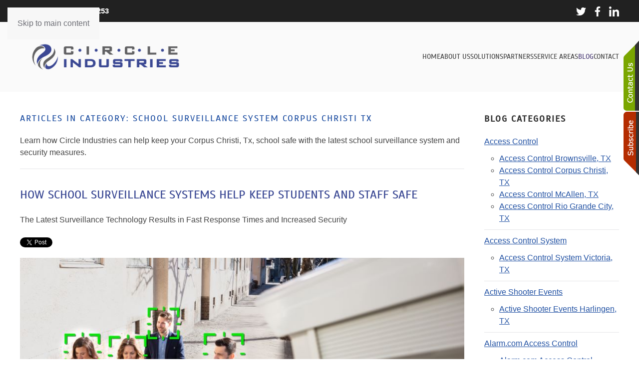

--- FILE ---
content_type: text/html; charset=utf-8
request_url: https://circleind.com/blog/category/school-surveillance-system-corpus-christi-tx
body_size: 12058
content:
<!DOCTYPE html>
<html lang="en-gb" dir="ltr">
    <head>
        <meta charset="utf-8">
	<meta name="viewport" content="width=device-width, initial-scale=1">
	<meta name="description" content="Learn how Circle Industries can help keep your Corpus Christi, Tx, school safe with the latest school surveillance system and security measures.">
	<title>School Surveillance System Corpus Christi TX</title>
	<link href="/blog/feed/rss/blog/school-surveillance-system-corpus-christi-tx?format=feed" rel="alternate" type="application/rss+xml" title="RSS 2.0">
	<link href="/blog/feed/atom/blog/school-surveillance-system-corpus-christi-tx?format=feed" rel="alternate" type="application/atom+xml" title="Atom 1.0">
	<link href="/favicon.ico" rel="icon" type="image/vnd.microsoft.icon">

                <link rel="icon" href="/images/circle%20favicon.png" sizes="any">
                        <link rel="icon" href="/images/circle%20favicon.png" type="image/svg+xml">
                        <link rel="apple-touch-icon" href="/images/circle%20favicon.png">
                <link href="/media/vendor/joomla-custom-elements/css/joomla-alert.min.css?0.4.1" rel="stylesheet">
	<link href="/media/system/css/joomla-fontawesome.min.css?5.0.9" rel="preload" as="style" onload="this.onload=null;this.rel='stylesheet'">
	<link href="/templates/yootheme/css/theme.11.css?1769721338" rel="stylesheet">
	<link href="/media/zoo/elements/socialbuttons/socialbuttons.css?ver=20260114" rel="stylesheet">
	<link href="/media/plg_system_jcepro/site/css/content.min.css?86aa0286b6232c4a5b58f892ce080277" rel="stylesheet">
	<link href="/media/com_rstbox/css/vendor/animate.min.css?8345a7" rel="stylesheet">
	<link href="/media/com_rstbox/css/engagebox.css?8345a7" rel="stylesheet">
	<style>.eb-1 .eb-dialog{--eb-max-width:400px;--eb-height:600px;--eb-padding:20px;--eb-border-radius:0;--eb-background-color:rgba(255, 255, 255, 1);--eb-text-color:rgba(51, 51, 51, 1);--eb-dialog-shadow:var(--eb-shadow-none);--eb-border-style:none;--eb-border-color:rgba(255, 255, 255, 1);--eb-border-width:15px;--eb-overlay-enabled:0;--eb-bg-image-enabled:0;--eb-background-image:none;}.eb-1 .eb-close{--eb-close-button-inside:block;--eb-close-button-outside:none;--eb-close-button-icon:block;--eb-close-button-image:none;--eb-close-button-font-size:22px;--eb-close-button-color:rgba(174, 174, 174, 1);--eb-close-button-hover-color:rgba(128, 128, 128, 1);}.eb-1.eb-inst{justify-content:center;align-items:center;}</style>
	<style>.eb-1 {
                --animation_duration: 400ms;

            }
        </style>
	<style>.eb-2 .eb-dialog{--eb-max-width:400px;--eb-height:600px;--eb-padding:20px;--eb-border-radius:0;--eb-background-color:rgba(255, 255, 255, 1);--eb-text-color:rgba(51, 51, 51, 1);--eb-dialog-shadow:var(--eb-shadow-none);--eb-border-style:none;--eb-border-color:rgba(255, 255, 255, 1);--eb-border-width:15px;--eb-overlay-enabled:0;--eb-bg-image-enabled:0;--eb-background-image:none;}.eb-2 .eb-close{--eb-close-button-inside:block;--eb-close-button-outside:none;--eb-close-button-icon:block;--eb-close-button-image:none;--eb-close-button-font-size:22px;--eb-close-button-color:rgba(174, 174, 174, 1);--eb-close-button-hover-color:rgba(128, 128, 128, 1);}.eb-2.eb-inst{justify-content:center;align-items:center;}</style>
	<style>.eb-2 {
                --animation_duration: 400ms;

            }
        </style>
	<style>.eb-3 .eb-dialog{--eb-max-width:400px;--eb-height:600px;--eb-padding:20px;--eb-border-radius:0;--eb-background-color:rgba(255, 255, 255, 1);--eb-text-color:rgba(51, 51, 51, 1);--eb-dialog-shadow:var(--eb-shadow-none);--eb-border-style:none;--eb-border-color:rgba(255, 255, 255, 1);--eb-border-width:15px;--eb-overlay-enabled:0;--eb-bg-image-enabled:0;--eb-background-image:none;}.eb-3 .eb-close{--eb-close-button-inside:block;--eb-close-button-outside:none;--eb-close-button-icon:block;--eb-close-button-image:none;--eb-close-button-font-size:22px;--eb-close-button-color:rgba(174, 174, 174, 1);--eb-close-button-hover-color:rgba(128, 128, 128, 1);}.eb-3.eb-inst{justify-content:center;align-items:center;}</style>
	<style>.eb-3 {
                --animation_duration: 400ms;

            }
        </style>

        <script src="/media/vendor/jquery/js/jquery.min.js?3.7.1"></script>
	<script src="/media/legacy/js/jquery-noconflict.min.js?504da4"></script>
	<script type="application/json" class="joomla-script-options new">{"joomla.jtext":{"ERROR":"Error","MESSAGE":"Message","NOTICE":"Notice","WARNING":"Warning","JCLOSE":"Close","JOK":"OK","JOPEN":"Open"},"system.paths":{"root":"","rootFull":"https:\/\/circleind.com\/","base":"","baseFull":"https:\/\/circleind.com\/"},"csrf.token":"72b604be8cad0a9d9b893139e99d8c46"}</script>
	<script src="/media/system/js/core.min.js?a3d8f8"></script>
	<script src="/media/system/js/messages.min.js?9a4811" type="module"></script>
	<script src="/templates/yootheme/vendor/assets/uikit/dist/js/uikit.min.js?5.0.9"></script>
	<script src="/templates/yootheme/vendor/assets/uikit/dist/js/uikit-icons-fuse.min.js?5.0.9"></script>
	<script src="/templates/yootheme/assets/site/js/theme.js?5.0.9"></script>
	<script src="/media/zoo/assets/js/responsive.js?ver=20260114"></script>
	<script src="/components/com_zoo/assets/js/default.js?ver=20260114"></script>
	<script src="https://platform.twitter.com/widgets.js"></script>
	<script src="/media/com_rstbox/js/engagebox.js?8345a7"></script>
	<script>window.yootheme ||= {}; yootheme.theme = {"i18n":{"close":{"label":"Close"},"totop":{"label":"Back to top"},"marker":{"label":"Open"},"navbarToggleIcon":{"label":"Open Menu"},"paginationPrevious":{"label":"Previous page"},"paginationNext":{"label":"Next Page"},"searchIcon":{"toggle":"Open Search","submit":"Submit Search"},"slider":{"next":"Next slide","previous":"Previous slide","slideX":"Slide %s","slideLabel":"%s of %s"},"slideshow":{"next":"Next slide","previous":"Previous slide","slideX":"Slide %s","slideLabel":"%s of %s"},"lightboxPanel":{"next":"Next slide","previous":"Previous slide","slideLabel":"%s of %s","close":"Close"}}};</script>
	<script>jQuery(function($) { if (!$("body").find("#fb-root").length) {
								$("body").append('<div id="fb-root"></div>');
								(function(d, s, id) {
								var js, fjs = d.getElementsByTagName(s)[0];
								if (d.getElementById(id)) return;
								js = d.createElement(s); js.id = id;
								js.src = "https://connect.facebook.net/en_GB/all.js#xfbml=1";
								fjs.parentNode.insertBefore(js, fjs);
								}(document, 'script', 'facebook-jssdk'));
							}});</script>
	<script>(function(w,d,s,l,i){w[l]=w[l]||[];w[l].push({'gtm.start':
new Date().getTime(),event:'gtm.js'});var f=d.getElementsByTagName(s)[0],
j=d.createElement(s),dl=l!='dataLayer'?'&l='+l:'';j.async=true;j.src=
'https://www.googletagmanager.com/gtm.js?id='+i+dl;f.parentNode.insertBefore(j,f);
})(window,document,'script','dataLayer','GTM-5LPPXVFF');</script>
	<script>//Slidenav size
UIkit.icon.add('slidenav-next','<svg width="70" height="70" viewBox="0 0 20 20" xmlns="http://www.w3.org/2000/svg" data-svg="chevron-right"><polyline fill="none" stroke="#000" stroke-width="1.2" points="10 6 14 10 10 14"></polyline></svg>');
UIkit.icon.add('slidenav-previous','<svg width="70" height="70" viewBox="0 0 20 20" xmlns="http://www.w3.org/2000/svg" data-svg="chevron-left"><polyline fill="none" stroke="#000" stroke-width="1.2" points="10 14 6 10 10 6"></polyline></svg>');

//Side buttons and forms
function toggle2() {
  var x = document.getElementById("Fixed-Modal");
  if (x.style.display === "block") {
    x.style.display = "none";
  } else {
    x.style.display = "block";
  }
}

function openNav() { document.getElementById("contact_side_form").style.width = "300px";       document.getElementById("subs_side_form").style.width = "0";}
function closeNav() { document.getElementById("contact_side_form").style.width = "0";}

function openNav2() { document.getElementById("subs_side_form").style.width = "300px";      document.getElementById("contact_side_form").style.width = "0";}
function closeNav2() { document.getElementById("subs_side_form").style.width = "0";}</script>

    </head>
    <body class="blog">

        <div class="uk-hidden-visually uk-notification uk-notification-top-left uk-width-auto">
            <div class="uk-notification-message">
                <a href="#tm-main" class="uk-link-reset">Skip to main content</a>
            </div>
        </div>

        
        
        <div class="tm-page">

                        


<header class="tm-header-mobile uk-hidden@m">


    
        <div class="uk-navbar-container">

            <div class="uk-container uk-container-expand">
                <nav class="uk-navbar" uk-navbar="{&quot;align&quot;:&quot;left&quot;,&quot;container&quot;:&quot;.tm-header-mobile&quot;,&quot;boundary&quot;:&quot;.tm-header-mobile .uk-navbar-container&quot;}">

                                        <div class="uk-navbar-left ">

                        
                                                    <a uk-toggle href="#tm-dialog-mobile" class="uk-navbar-toggle">

        
        <div uk-navbar-toggle-icon></div>

        
    </a>
                        
                        
                    </div>
                    
                                        <div class="uk-navbar-center">

                                                    <a href="https://circleind.com/" aria-label="Back to home" class="uk-logo uk-navbar-item">
    <img src="/images/images2/logo_main.png" width="200" alt></a>
                        
                        
                    </div>
                    
                    
                </nav>
            </div>

        </div>

    



        <div id="tm-dialog-mobile" uk-offcanvas="container: true; overlay: true" mode="slide">
        <div class="uk-offcanvas-bar uk-flex uk-flex-column">

                        <button class="uk-offcanvas-close uk-close-large" type="button" uk-close uk-toggle="cls: uk-close-large; mode: media; media: @s"></button>
            
                        <div class="uk-margin-auto-bottom">
                
<div class="uk-panel" id="module-menu-dialog-mobile">

    
    
<ul class="uk-nav uk-nav-default uk-nav-accordion" uk-nav="targets: &gt; .js-accordion">
    
	<li class="item-101"><a href="/">Home</a></li>
	<li class="item-238 js-accordion uk-parent"><a href>About Us <span uk-nav-parent-icon></span></a>
	<ul class="uk-nav-sub">

		<li class="item-233"><a href="/about-us/company">Company</a></li>
		<li class="item-235"><a href="/about-us/services">Services</a></li>
		<li class="item-398"><a href="/about-us/careers">Careers</a></li></ul></li>
	<li class="item-261 js-accordion uk-parent"><a href>Solutions <span uk-nav-parent-icon></span></a>
	<ul class="uk-nav-sub">

		<li class="item-268 uk-parent"><a href="/solutions/commercial-solutions">Commercial Solutions</a>
		<ul>

			<li class="item-506"><a href="/solutions/commercial-solutions/commercial-automation">Commercial Automation</a></li>
			<li class="item-431"><a href="/solutions/commercial-solutions/video-surveillance">Video Surveillance</a></li>
			<li class="item-499"><a href="/solutions/commercial-solutions/access-control">Access Control</a></li>
			<li class="item-500"><a href="/solutions/commercial-solutions/monitoring">Monitoring</a></li>
			<li class="item-501"><a href="/solutions/commercial-solutions/gun-shot-detection">Gun Shot Detection</a></li>
			<li class="item-502"><a href="/solutions/commercial-solutions/intercom">Intercom</a></li>
			<li class="item-503"><a href="/solutions/commercial-solutions/security-systems">Security Systems</a></li>
			<li class="item-504"><a href="/solutions/commercial-solutions/fire-alarms">Fire Alarms</a></li>
			<li class="item-1269"><a href="/solutions/commercial-solutions/window-security-film">Window Security Film</a></li>
			<li class="item-505"><a href="/solutions/commercial-solutions/maintenance-inspections">Maintenance &amp; Inspections</a></li></ul></li>
		<li class="item-262 uk-parent"><a href="/solutions/home-solutions">Home Solutions:</a>
		<ul>

			<li class="item-507"><a href="/solutions/home-solutions/audio-video">Audio / Video</a></li>
			<li class="item-508"><a href="/solutions/home-solutions/security">Security</a></li></ul></li></ul></li>
	<li class="item-518 js-accordion uk-parent"><a href>Partners <span uk-nav-parent-icon></span></a>
	<ul class="uk-nav-sub">

		<li class="item-242"><a href="/partners/video-analytics">Video Analytics</a></li>
		<li class="item-519"><a href="/partners/vms">VMS</a></li>
		<li class="item-520"><a href="/partners/cameras">Cameras</a></li>
		<li class="item-521"><a href="/partners/access-control">Access Control</a></li>
		<li class="item-522"><a href="/partners/security-systems">Security Systems</a></li>
		<li class="item-523"><a href="/partners/fire-alarm">Fire Alarm</a></li>
		<li class="item-524"><a href="/partners/home-theater">Home Theater</a></li></ul></li>
	<li class="item-509 js-accordion uk-parent"><a href>Service Areas <span uk-nav-parent-icon></span></a>
	<ul class="uk-nav-sub">

		<li class="item-515"><a href="/service-areas/service-area-corpus-christi">Corpus Christi</a></li>
		<li class="item-462"><a href="/service-areas/service-area-padre">Padre Island</a></li>
		<li class="item-510"><a href="/service-areas/service-area-rockport">Rockport</a></li>
		<li class="item-511"><a href="/service-areas/service-area-harlingen">Harlingen</a></li>
		<li class="item-513"><a href="/service-areas/service-area-brownsville">Brownsville</a></li>
		<li class="item-514"><a href="/service-areas/service-area-spadre">South Padre Island</a></li>
		<li class="item-516"><a href="/service-areas/service-area-mcallen">McAllen</a></li>
		<li class="item-589"><a href="/service-areas/service-area-laredo">Laredo</a></li>
		<li class="item-512"><a href="/service-areas/service-area-san-antonio">San Antonio</a></li></ul></li>
	<li class="item-243 uk-active"><a href="/blog">Blog</a></li>
	<li class="item-244"><a href="/contact">Contact</a></li></ul>

</div>

            </div>
            
            
        </div>
    </div>
    
    
    

</header>


<div class="tm-toolbar tm-toolbar-default uk-visible@m">
    <div class="uk-container uk-flex uk-flex-middle">

                <div>
            <div class="uk-grid-medium uk-child-width-auto uk-flex-middle" uk-grid="margin: uk-margin-small-top">

                                <div>
<div class="uk-panel" id="module-500">

    
    <style class="uk-margin-remove-adjacent">#module-500\#0{font-size:15px; color:white;}</style>
<div class="uk-grid-margin uk-grid tm-grid-expand uk-child-width-1-1">
    
        
<div class="uk-width-1-1">
    
        
            
            
            
                
                    <div class="uk-panel uk-margin" id="module-500#0"><p><span>Call Toll Free </span><b>833-424-7253</b></p></div>
                
            
        
    
</div>
    
</div>
</div>
</div>
                
                
            </div>
        </div>
        
                <div class="uk-margin-auto-left">
            <div class="uk-grid-medium uk-child-width-auto uk-flex-middle" uk-grid="margin: uk-margin-small-top">
                <div>
<div class="uk-panel" id="module-501">

    
    
<div class="uk-grid-margin uk-grid tm-grid-expand uk-child-width-1-1">
    
        
<div class="uk-width-1-1">
    
        
            
            
            
                
                    <div class="uk-panel uk-margin"><a  href="https://twitter.com/circleindtx" target="_blank" rel="noopener noreferrer"><img src="/images/twitter_white.png" width="20px" style="margin-right:10px;"/></a>
    
    <a  href="https://www.facebook.com/circleindustriestx/" target="_blank" rel="noopener noreferrer"><img src="/images/facebook_white.png" width="20px" style="margin-right:10px;"/></a>
    
    <a  href="https://www.linkedin.com/company/circle-industries-inc." target="_blank" rel="noopener noreferrer"><img src="/images/linkedin_white.png" width="20px" /></a></div>
                
            
        
    
</div>
    
</div>
</div>
</div>
            </div>
        </div>
        
    </div>
</div>

<header class="tm-header uk-visible@m">



        <div uk-sticky media="@m" cls-active="uk-navbar-sticky" sel-target=".uk-navbar-container">
    
        <div class="uk-navbar-container">

            <div class="uk-container">
                <nav class="uk-navbar" uk-navbar="{&quot;align&quot;:&quot;left&quot;,&quot;container&quot;:&quot;.tm-header &gt; [uk-sticky]&quot;,&quot;boundary&quot;:&quot;.tm-header .uk-navbar-container&quot;}">

                                        <div class="uk-navbar-left ">

                                                    
<div class="uk-navbar-item" id="module-38">

    
    
<div class="uk-margin-remove-last-child custom" ><img src="/images/images2/logo_main.png" alt="logo-main" width="350px" /></div>

</div>

                        
                        
                        
                    </div>
                    
                    
                                        <div class="uk-navbar-right">

                                                    
<ul class="uk-navbar-nav">
    
	<li class="item-101"><a href="/">Home</a></li>
	<li class="item-238 uk-parent"><a role="button">About Us</a>
	<div class="uk-drop uk-navbar-dropdown" mode="hover" pos="bottom-left"><div><ul class="uk-nav uk-navbar-dropdown-nav">

		<li class="item-233"><a href="/about-us/company">Company</a></li>
		<li class="item-235"><a href="/about-us/services">Services</a></li>
		<li class="item-398"><a href="/about-us/careers">Careers</a></li></ul></div></div></li>
	<li class="item-261 uk-parent"><a role="button">Solutions</a>
	<div class="uk-drop uk-navbar-dropdown" mode="hover" pos="bottom-left"><div><ul class="uk-nav uk-navbar-dropdown-nav">

		<li class="item-268 uk-parent"><a href="/solutions/commercial-solutions">Commercial Solutions</a>
		<ul class="uk-nav-sub">

			<li class="item-506"><a href="/solutions/commercial-solutions/commercial-automation">Commercial Automation</a></li>
			<li class="item-431"><a href="/solutions/commercial-solutions/video-surveillance">Video Surveillance</a></li>
			<li class="item-499"><a href="/solutions/commercial-solutions/access-control">Access Control</a></li>
			<li class="item-500"><a href="/solutions/commercial-solutions/monitoring">Monitoring</a></li>
			<li class="item-501"><a href="/solutions/commercial-solutions/gun-shot-detection">Gun Shot Detection</a></li>
			<li class="item-502"><a href="/solutions/commercial-solutions/intercom">Intercom</a></li>
			<li class="item-503"><a href="/solutions/commercial-solutions/security-systems">Security Systems</a></li>
			<li class="item-504"><a href="/solutions/commercial-solutions/fire-alarms">Fire Alarms</a></li>
			<li class="item-1269"><a href="/solutions/commercial-solutions/window-security-film">Window Security Film</a></li>
			<li class="item-505"><a href="/solutions/commercial-solutions/maintenance-inspections">Maintenance &amp; Inspections</a></li></ul></li>
		<li class="item-262 uk-parent"><a href="/solutions/home-solutions">Home Solutions:</a>
		<ul class="uk-nav-sub">

			<li class="item-507"><a href="/solutions/home-solutions/audio-video">Audio / Video</a></li>
			<li class="item-508"><a href="/solutions/home-solutions/security">Security</a></li></ul></li></ul></div></div></li>
	<li class="item-518 uk-parent"><a role="button">Partners</a>
	<div class="uk-drop uk-navbar-dropdown" mode="hover" pos="bottom-left"><div><ul class="uk-nav uk-navbar-dropdown-nav">

		<li class="item-242"><a href="/partners/video-analytics">Video Analytics</a></li>
		<li class="item-519"><a href="/partners/vms">VMS</a></li>
		<li class="item-520"><a href="/partners/cameras">Cameras</a></li>
		<li class="item-521"><a href="/partners/access-control">Access Control</a></li>
		<li class="item-522"><a href="/partners/security-systems">Security Systems</a></li>
		<li class="item-523"><a href="/partners/fire-alarm">Fire Alarm</a></li>
		<li class="item-524"><a href="/partners/home-theater">Home Theater</a></li></ul></div></div></li>
	<li class="item-509 uk-parent"><a role="button">Service Areas</a>
	<div class="uk-drop uk-navbar-dropdown" mode="hover" pos="bottom-left"><div><ul class="uk-nav uk-navbar-dropdown-nav">

		<li class="item-515"><a href="/service-areas/service-area-corpus-christi">Corpus Christi</a></li>
		<li class="item-462"><a href="/service-areas/service-area-padre">Padre Island</a></li>
		<li class="item-510"><a href="/service-areas/service-area-rockport">Rockport</a></li>
		<li class="item-511"><a href="/service-areas/service-area-harlingen">Harlingen</a></li>
		<li class="item-513"><a href="/service-areas/service-area-brownsville">Brownsville</a></li>
		<li class="item-514"><a href="/service-areas/service-area-spadre">South Padre Island</a></li>
		<li class="item-516"><a href="/service-areas/service-area-mcallen">McAllen</a></li>
		<li class="item-589"><a href="/service-areas/service-area-laredo">Laredo</a></li>
		<li class="item-512"><a href="/service-areas/service-area-san-antonio">San Antonio</a></li></ul></div></div></li>
	<li class="item-243 uk-active"><a href="/blog">Blog</a></li>
	<li class="item-244"><a href="/contact">Contact</a></li></ul>

                        
                                                    
                        
                    </div>
                    
                </nav>
            </div>

        </div>

        </div>
    







</header>

            
            

            <main id="tm-main" class="tm-main uk-section uk-section-default" uk-height-viewport="expand: true">

                                <div class="uk-container">

                    
                    <div class="uk-grid" uk-grid>
                        <div class="uk-width-expand@m">

                    
                            
                
                <div id="system-message-container" aria-live="polite"></div>

                <div class="yoo-zoo blog-uikit blog-uikit-school-surveillance-system-corpus-christi-tx">

		<h2 class="uk-h3">Articles in Category: School Surveillance System Corpus Christi TX</h2>
	
	
		<div class="uk-margin">
				<p>Learn how Circle Industries can help keep your Corpus Christi, Tx, school safe with the latest school surveillance system and security measures.</p>	</div>

	<hr>

	
	<div class="uk-grid" data-uk-grid-margin><div class="uk-width-medium-1-1">
<article class="uk-article">
	

<h1 class="uk-article-title">
	 <a title="How School Surveillance Systems Help Keep Students and Staff Safe" href="/blog/item/how-school-surveillance-systems-help-keep-students-and-staff-safe">How School Surveillance Systems Help Keep Students and Staff Safe</a> </h1>

<p class="uk-article-lead">
	 The Latest Surveillance Technology Results in Fast Response Times and Increased Security 
 <div class="yoo-zoo socialbuttons clearfix">
<div><a href="https://twitter.com/share" class="twitter-share-button" data-url="http://circleind.com/blog/item/how-school-surveillance-systems-help-keep-students-and-staff-safe" data-lang="en_GB">Tweet</a></div>
<div><div class="fb-like" data-href="http://circleind.com/blog/item/how-school-surveillance-systems-help-keep-students-and-staff-safe" data-send="false" data-layout="button_count" data-width="100" data-show-faces="false" data-action="like" data-colorscheme="light"></div></div>
</div> </p>

	
<div class="uk-margin element element-image">
	
	<a href="/blog/item/how-school-surveillance-systems-help-keep-students-and-staff-safe"   title="How School Surveillance Systems Help Keep Students and Staff Safe"  ><img src="https://circleind.com/media/zoo/images/CIRIND_September_Blog4_School_Surveillance_System_Corpus_Christi_TX_Photo_094da1905fdec232550bdf4d2d1192b1.jpg" title="How School Surveillance Systems Help Keep Students and Staff Safe" alt="How School Surveillance Systems Help Keep Students and Staff Safe" width="900" height="600" /></a>
</div>


	 <div class="uk-margin"><p>Unfortunately, Corpus Christi, TX, has experienced an <a href="https://realestate.usnews.com/places/texas/corpus-christi/crime">escalation in violent crimes</a> over the last several years. The city exceeds the national average, with over 734 violent crimes committed per 100,000 people. Fortunately, there are several methods used to protect the children in our schools from being a part of this statistic. One of the proven methods of protection is a <a href="/blog/item/surveillance-cameras-keep-texas-schools-safe">school surveillance system</a>.</p></div> 
<p class="uk-article-meta">
    on Friday, 24 September 2021. 
Posted in <a href="/blog/category/school-surveillance-system-corpus-christi-tx">School Surveillance System Corpus Christi TX</a>, <a href="/blog/category/school-surveillance-system">School Surveillance System</a> </p>


<ul class="uk-subnav uk-subnav-line">
	
<li class="element element-itemlink">
	 <a href="/blog/item/how-school-surveillance-systems-help-keep-students-and-staff-safe">Continue Reading</a></li></ul>
</article></div></div>

</div>

                
                                                </div>

                        
<aside id="tm-sidebar" class="tm-sidebar uk-width-1-4@m">
    
<div class="uk-panel" id="module-499">

    
        <h3>

                BLOG CATEGORIES        
        </h3>

    
    <ul class="uk-list uk-list-divider">
<li class="level0 parent">
<a href="/blog/category/access-control" class="level0 parent"><span>Access Control </span></a>
<ul class="level1">
<li class="level1">
<a href="/blog/category/access-control-brownsville-tx" class="level1"><span>Access Control Brownsville, TX</span></a>
</li>
<li class="level1">
<a href="/blog/category/access-control-corpus-christi-tx" class="level1"><span>Access Control Corpus Christi, TX </span></a>
</li>
<li class="level1">
<a href="/blog/category/access-control-mcallen-tx" class="level1"><span>Access Control McAllen, TX</span></a>
</li>
<li class="level1">
<a href="/blog/category/access-control-rio-grande-city-tx" class="level1"><span>Access Control Rio Grande City, TX</span></a>
</li>
</ul>
</li>
<li class="level0 parent">
<a href="/blog/category/access-control-system" class="level0 parent"><span>Access Control System</span></a>
<ul class="level1">
<li class="level1">
<a href="/blog/category/access-control-system-victoria-tx" class="level1"><span>Access Control System Victoria, TX</span></a>
</li>
</ul>
</li>
<li class="level0 parent">
<a href="/blog/category/active-shooter-events" class="level0 parent"><span>Active Shooter Events</span></a>
<ul class="level1">
<li class="level1">
<a href="/blog/category/active-shooter-events-harlingen-tx" class="level1"><span>Active Shooter Events Harlingen, TX</span></a>
</li>
</ul>
</li>
<li class="level0 parent">
<a href="/blog/category/alarm-com-access-control" class="level0 parent"><span>Alarm.com Access Control</span></a>
<ul class="level1">
<li class="level1">
<a href="/blog/category/alarm-com-access-control-corpus-christi-tx" class="level1"><span>Alarm.com Access Control, Corpus Christi, TX</span></a>
</li>
</ul>
</li>
<li class="level0 parent">
<a href="/blog/category/alarm-com-cameras" class="level0 parent"><span>Alarm.com Cameras</span></a>
<ul class="level1">
<li class="level1">
<a href="/blog/category/alarm-com-cameras-brownsville-tx" class="level1"><span>Alarm.com Cameras Brownsville, TX</span></a>
</li>
</ul>
</li>
<li class="level0 parent">
<a href="/blog/category/arecont-vision" class="level0 parent"><span>Arecont Vision</span></a>
<ul class="level1">
<li class="level1">
<a href="/blog/category/arecont-vision-padre-island-tx" class="level1"><span>Arecont Vision Padre Island TX </span></a>
</li>
</ul>
</li>
<li class="level0 parent">
<a href="/blog/category/automated-security-system" class="level0 parent"><span>Automated Security System</span></a>
<ul class="level1">
<li class="level1">
<a href="/blog/category/automated-security-system-harlingen-tx" class="level1"><span>Automated Security System Harlingen, TX</span></a>
</li>
</ul>
</li>
<li class="level0 parent">
<a href="/blog/category/avigilon" class="level0 parent"><span>Avigilon</span></a>
<ul class="level1">
<li class="level1">
<a href="/blog/category/avigilon-brownsville-tx" class="level1"><span>Avigilon Brownsville, TX</span></a>
</li>
<li class="level1">
<a href="/blog/category/avigilon-mcallen-tx" class="level1"><span>Avigilon, McAllen, TX</span></a>
</li>
</ul>
</li>
<li class="level0 parent">
<a href="/blog/category/avigilon-video-surveillance" class="level0 parent"><span>Avigilon Video Surveillance</span></a>
<ul class="level1">
<li class="level1">
<a href="/blog/category/avigilon-video-surveillance-corpus-christi-tx" class="level1"><span>Avigilon Video Surveillance, Corpus Christi, TX</span></a>
</li>
</ul>
</li>
<li class="level0 parent">
<a href="/blog/category/biometric-access-control-system" class="level0 parent"><span>Biometric Access Control System</span></a>
<ul class="level1">
<li class="level1">
<a href="/blog/category/biometric-access-control-system-brownsville-tx" class="level1"><span>Biometric Access Control System, Brownsville, TX</span></a>
</li>
</ul>
</li>
<li class="level0 parent">
<a href="/blog/category/brownsville-tx" class="level0 parent"><span>Brownsville, TX</span></a>
<ul class="level1">
<li class="level1">
<a href="/blog/category/school-security-solutions-8" class="level1"><span>School Security Solutions</span></a>
</li>
<li class="level1">
<a href="/blog/category/school-security-solutions-6" class="level1"><span>School Security Solutions</span></a>
</li>
<li class="level1">
<a href="/blog/category/projectile-resistant-film-4" class="level1"><span>Projectile-Resistant Film </span></a>
</li>
<li class="level1">
<a href="/blog/category/project-resistant-film" class="level1"><span>Project Resistant Film </span></a>
</li>
<li class="level1">
<a href="/blog/category/video-surveillance-4" class="level1"><span>Video Surveillance </span></a>
</li>
<li class="level1">
<a href="/blog/category/projectile-resistant-film-3" class="level1"><span>Projectile Resistant Film</span></a>
</li>
<li class="level1">
<a href="/blog/category/access-card-control-port" class="level1"><span>Access Card Control Port</span></a>
</li>
<li class="level1">
<a href="/blog/category/access-control-4" class="level1"><span>Access Control</span></a>
</li>
<li class="level1">
<a href="/blog/category/access-control-6" class="level1"><span>Access Control</span></a>
</li>
<li class="level1">
<a href="/blog/category/security-cameras-3" class="level1"><span>Security Cameras</span></a>
</li>
</ul>
</li>
<li class="level0 parent">
<a href="/blog/category/building-automation" class="level0 parent"><span>Building Automation</span></a>
<ul class="level1">
<li class="level1">
<a href="/blog/category/building-automation-brownsville-tx" class="level1"><span>Building Automation, Brownsville, TX</span></a>
</li>
</ul>
</li>
<li class="level0 parent">
<a href="/blog/category/building-security" class="level0 parent"><span>Building Security</span></a>
<ul class="level1">
<li class="level1">
<a href="/blog/category/building-security-mcallen-tx" class="level1"><span>Building Security, McAllen, TX</span></a>
</li>
</ul>
</li>
<li class="level0 parent">
<a href="/blog/category/building-security-2" class="level0 parent"><span>Building Security</span></a>
<ul class="level1">
<li class="level1">
<a href="/blog/category/building-security-mcallen-tx-2" class="level1"><span>Building Security McAllen, TX</span></a>
</li>
</ul>
</li>
<li class="level0 parent">
<a href="/blog/category/building-surveillance" class="level0 parent"><span>Building Surveillance </span></a>
<ul class="level1">
<li class="level1">
<a href="/blog/category/building-surveillance-brownsville-tx" class="level1"><span>Building Surveillance Brownsville, TX</span></a>
</li>
</ul>
</li>
<li class="level0 parent">
<a href="/blog/category/building-surveillance-system" class="level0 parent"><span>Building Surveillance System</span></a>
<ul class="level1">
<li class="level1">
<a href="/blog/category/building-surveillance-system-harlingen-tx" class="level1"><span>Building Surveillance System, Harlingen, TX</span></a>
</li>
</ul>
</li>
<li class="level0 parent">
<a href="/blog/category/bullet-resistant-film" class="level0 parent"><span>Bullet Resistant Film</span></a>
<ul class="level1">
<li class="level1">
<a href="/blog/category/bullet-resistant-film-mcallen-tx" class="level1"><span>Bullet Resistant Film, McAllen, TX</span></a>
</li>
<li class="level1">
<a href="/blog/category/bullet-resistant-film-harlingen-tx" class="level1"><span>Bullet-Resistant Film, Harlingen, TX</span></a>
</li>
</ul>
</li>
<li class="level0 parent">
<a href="/blog/category/business-access-control" class="level0 parent"><span>Business Access Control</span></a>
<ul class="level1">
<li class="level1">
<a href="/blog/category/business-access-control-harlingen-tx" class="level1"><span>Business Access Control, Harlingen, TX </span></a>
</li>
</ul>
</li>
<li class="level0 parent">
<a href="/blog/category/business-alarm-systems" class="level0 parent"><span>Business Alarm Systems </span></a>
<ul class="level1">
<li class="level1">
<a href="/blog/category/business-alarm-systems-corpus-christi-tx" class="level1"><span>Business Alarm Systems Corpus Christi TX</span></a>
</li>
</ul>
</li>
<li class="level0 parent">
<a href="/blog/category/business-lighting-control" class="level0 parent"><span>Business Lighting Control</span></a>
<ul class="level1">
<li class="level1">
<a href="/blog/category/business-lighting-control-harlingen-tx" class="level1"><span>Business Lighting Control Harlingen, TX </span></a>
</li>
</ul>
</li>
<li class="level0 parent">
<a href="/blog/category/carbon-monoxide-detector" class="level0 parent"><span>Carbon Monoxide Detector    </span></a>
<ul class="level1">
<li class="level1">
<a href="/blog/category/carbon-monoxide-detector-corpus-christi-tx" class="level1"><span>Carbon Monoxide Detector    Corpus Christi, TX </span></a>
</li>
</ul>
</li>
<li class="level0 parent">
<a href="/blog/category/cctv-for-school" class="level0 parent"><span>CCTV for School </span></a>
<ul class="level1">
<li class="level1">
<a href="/blog/category/cctv-for-school-brownsville-tx" class="level1"><span>CCTV for School Brownsville, TX</span></a>
</li>
</ul>
</li>
<li class="level0 parent">
<a href="/blog/category/cloud-surveillance-cameras" class="level0 parent"><span>Cloud Surveillance Cameras</span></a>
<ul class="level1">
<li class="level1">
<a href="/blog/category/cloud-surveillance-cameras-victoria-tx" class="level1"><span>Cloud Surveillance Cameras, Victoria, TX</span></a>
</li>
</ul>
</li>
<li class="level0 parent">
<a href="/blog/category/commercial-access-control" class="level0 parent"><span>Commercial Access Control </span></a>
<ul class="level1">
<li class="level1">
<a href="/blog/category/commercial-access-control-mcallen-tx" class="level1"><span>Commercial Access Control McAllen, TX</span></a>
</li>
</ul>
</li>
<li class="level0 parent">
<a href="/blog/category/commercial-audio-video-2" class="level0 parent"><span>Commercial Audio Video </span></a>
<ul class="level1">
<li class="level1">
<a href="/blog/category/commercial-audio-video-mcallen-tx" class="level1"><span>Commercial Audio Video McAllen, TX </span></a>
</li>
</ul>
</li>
<li class="level0 parent">
<a href="/blog/category/commercial-building-automation" class="level0 parent"><span>Commercial Building Automation</span></a>
<ul class="level1">
<li class="level1">
<a href="/blog/category/commercial-building-automation-mcallen-tx" class="level1"><span>Commercial Building Automation, McAllen, TX</span></a>
</li>
</ul>
</li>
<li class="level0 parent">
<a href="/blog/category/commercial-intercom" class="level0 parent"><span>Commercial Intercom </span></a>
<ul class="level1">
<li class="level1">
<a href="/blog/category/commercial-intercom-brownsville-tx" class="level1"><span>Commercial Intercom Brownsville, TX </span></a>
</li>
</ul>
</li>
<li class="level0 parent">
<a href="/blog/category/commercial-intercom-system" class="level0 parent"><span>Commercial Intercom System</span></a>
<ul class="level1">
<li class="level1">
<a href="/blog/category/commercial-intercom-system-corpus-christi-tx" class="level1"><span>Commercial Intercom System, Corpus Christi, TX </span></a>
</li>
</ul>
</li>
<li class="level0 parent">
<a href="/blog/category/commercial-security-cameras" class="level0 parent"><span>Commercial Security Cameras</span></a>
<ul class="level1">
<li class="level1">
<a href="/blog/category/commercial-security-cameras-victoria-tx" class="level1"><span>Commercial Security Cameras, Victoria, TX</span></a>
</li>
</ul>
</li>
<li class="level0 parent">
<a href="/blog/category/commercial-security-monitoring" class="level0 parent"><span>Commercial Security Monitoring </span></a>
<ul class="level1">
<li class="level1">
<a href="/blog/category/commercial-security-monitoring-corpus-christi-tx" class="level1"><span>Commercial Security Monitoring Corpus Christi TX</span></a>
</li>
</ul>
</li>
<li class="level0 parent">
<a href="/blog/category/commercial-surveillance-cameras" class="level0 parent"><span>Commercial Surveillance Cameras</span></a>
<ul class="level1">
<li class="level1">
<a href="/blog/category/commercial-surveillance-cameras-brownsville-tx" class="level1"><span>Commercial Surveillance Cameras, Brownsville, TX</span></a>
</li>
</ul>
</li>
<li class="level0 parent">
<a href="/blog/category/commercial-surveillance-system" class="level0 parent"><span>Commercial Surveillance System </span></a>
<ul class="level1">
<li class="level1">
<a href="/blog/category/commercial-surveillance-system-harlingen-tx" class="level1"><span>Commercial Surveillance System Harlingen, TX</span></a>
</li>
</ul>
</li>
<li class="level0 parent">
<a href="/blog/category/commercial-video-camera-systems" class="level0 parent"><span>Commercial Video Camera Systems </span></a>
<ul class="level1">
<li class="level1">
<a href="/blog/category/commercial-video-camera-systems-victoria-tx" class="level1"><span>Commercial Video Camera Systems Victoria, TX </span></a>
</li>
</ul>
</li>
<li class="level0 parent">
<a href="/blog/category/commercial-video-surveillance" class="level0 parent"><span>Commercial Video Surveillance</span></a>
<ul class="level1">
<li class="level1">
<a href="/blog/category/commercial-video-surveillance-laredo-tx" class="level1"><span>Commercial Video Surveillance Laredo, TX</span></a>
</li>
</ul>
</li>
<li class="level0 parent">
<a href="/blog/category/corpus-christi-tx" class="level0 parent"><span>Corpus Christi, TX</span></a>
<ul class="level1">
<li class="level1">
<a href="/blog/category/access-control-7" class="level1"><span>Access Control</span></a>
</li>
<li class="level1">
<a href="/blog/category/business-alarm-systems-2" class="level1"><span>Business Alarm Systems</span></a>
</li>
<li class="level1">
<a href="/blog/category/commercial-intercom-system-2" class="level1"><span>Commercial Intercom System </span></a>
</li>
<li class="level1">
<a href="/blog/category/school-security-solutions-3" class="level1"><span>School Security Solutions</span></a>
</li>
<li class="level1">
<a href="/blog/category/security-cameras-4" class="level1"><span>Security Cameras</span></a>
</li>
<li class="level1">
<a href="/blog/category/security-monitoring-service-2" class="level1"><span>Security Monitoring Service</span></a>
</li>
<li class="level1">
<a href="/blog/category/security-window-film" class="level1"><span>Security Window Film</span></a>
</li>
<li class="level1">
<a href="/blog/category/video-surveillance-2" class="level1"><span>Video Surveillance</span></a>
</li>
</ul>
</li>
<li class="level0">
<a href="/blog/category/covid-19-updates" class="level0"><span>COVID-19 Updates</span></a>
</li>
<li class="level0 parent">
<a href="/blog/category/edinburg-tx" class="level0 parent"><span>Edinburg, TX</span></a>
<ul class="level1">
<li class="level1">
<a href="/blog/category/remote-access-control-management-2" class="level1"><span>Remote Access Control Management</span></a>
</li>
</ul>
</li>
<li class="level0 parent">
<a href="/blog/category/energy-sector-security" class="level0 parent"><span>Energy Sector Security </span></a>
<ul class="level1">
<li class="level1">
<a href="/blog/category/energy-sector-security-edinburg-tx" class="level1"><span>Energy Sector Security Edinburg, TX</span></a>
</li>
</ul>
</li>
<li class="level0 parent">
<a href="/blog/category/fever-cameras" class="level0 parent"><span>Fever Cameras </span></a>
<ul class="level1">
<li class="level1">
<a href="/blog/category/fever-cameras-brownsville-tx" class="level1"><span>Fever Cameras Brownsville, TX</span></a>
</li>
</ul>
</li>
<li class="level0 parent">
<a href="/blog/category/fever-screening-system" class="level0 parent"><span>Fever Screening System </span></a>
<ul class="level1">
<li class="level1">
<a href="/blog/category/fever-screening-system-victoria-tx" class="level1"><span>Fever Screening System Victoria, TX</span></a>
</li>
</ul>
</li>
<li class="level0 parent">
<a href="/blog/category/fire-alarm" class="level0 parent"><span>Fire Alarm</span></a>
<ul class="level1">
<li class="level1">
<a href="/blog/category/fire-alarm-south-padre-island-tx" class="level1"><span>Fire Alarm, South Padre Island, TX</span></a>
</li>
</ul>
</li>
<li class="level0 parent">
<a href="/blog/category/fire-alarm-monitoring" class="level0 parent"><span>Fire Alarm Monitoring</span></a>
<ul class="level1">
<li class="level1">
<a href="/blog/category/fire-alarm-monitoring-rio-grande-valley-tx" class="level1"><span>Fire Alarm Monitoring Rio Grande Valley, TX</span></a>
</li>
</ul>
</li>
<li class="level0 parent">
<a href="/blog/category/fire-alarm-system" class="level0 parent"><span>Fire Alarm System</span></a>
<ul class="level1">
<li class="level1">
<a href="/blog/category/fire-alarm-system-ingleside-tx" class="level1"><span>Fire Alarm System Ingleside TX</span></a>
</li>
</ul>
</li>
<li class="level0 parent">
<a href="/blog/category/fire-detection-system" class="level0 parent"><span>Fire Detection System</span></a>
<ul class="level1">
<li class="level1">
<a href="/blog/category/fire-detection-system-corpus-christi-tx" class="level1"><span>Fire Detection System   Corpus Christi, TX </span></a>
</li>
<li class="level1">
<a href="/blog/category/fire-detection-system-ingleside-tx" class="level1"><span>Fire Detection System, Ingleside, TX</span></a>
</li>
</ul>
</li>
<li class="level0 parent">
<a href="/blog/category/fire-evacuation-systems" class="level0 parent"><span>Fire Evacuation Systems</span></a>
<ul class="level1">
<li class="level1">
<a href="/blog/category/fire-evacuation-systems-mcallen-tx" class="level1"><span>Fire Evacuation Systems McAllen, TX</span></a>
</li>
</ul>
</li>
<li class="level0 parent">
<a href="/blog/category/gunshot-detection" class="level0 parent"><span>Gunshot Detection</span></a>
<ul class="level1">
<li class="level1">
<a href="/blog/category/gunshot-detection-brownsville-tx" class="level1"><span>Gunshot Detection Brownsville, TX</span></a>
</li>
<li class="level1">
<a href="/blog/category/gunshot-detection-mcallen-tx" class="level1"><span>Gunshot Detection McAllen, TX</span></a>
</li>
<li class="level1">
<a href="/blog/category/gunshot-detection-san-benito-tx" class="level1"><span>Gunshot Detection San Benito, TX</span></a>
</li>
<li class="level1">
<a href="/blog/category/gunshot-detection-victoria-tx" class="level1"><span>Gunshot Detection Victoria, TX</span></a>
</li>
</ul>
</li>
<li class="level0 parent">
<a href="/blog/category/gunshot-detection-system" class="level0 parent"><span>Gunshot Detection System </span></a>
<ul class="level1">
<li class="level1">
<a href="/blog/category/gunshot-detection-system-corpus-christi-tx" class="level1"><span>Gunshot Detection System Corpus Christi TX</span></a>
</li>
<li class="level1">
<a href="/blog/category/gunshot-detection-system-rio-grande-city-tx" class="level1"><span>Gunshot Detection System Rio Grande City, TX</span></a>
</li>
</ul>
</li>
<li class="level0 parent">
<a href="/blog/category/gunshot-detection-systems" class="level0 parent"><span>Gunshot Detection Systems</span></a>
<ul class="level1">
<li class="level1">
<a href="/blog/category/gunshot-detection-systems-rio-grande-city-tx" class="level1"><span>Gunshot Detection Systems Rio Grande City, TX</span></a>
</li>
</ul>
</li>
<li class="level0 parent">
<a href="/blog/category/harlingen-tx" class="level0 parent"><span>Harlingen, TX</span></a>
<ul class="level1">
<li class="level1">
<a href="/blog/category/video-surveillance-6" class="level1"><span>Video Surveillance</span></a>
</li>
<li class="level1">
<a href="/blog/category/school-security-solutions-7" class="level1"><span>School Security Solutions</span></a>
</li>
<li class="level1">
<a href="/blog/category/access-control-9" class="level1"><span>Access Control</span></a>
</li>
<li class="level1">
<a href="/blog/category/video-surveillance-5" class="level1"><span>Video Surveillance</span></a>
</li>
<li class="level1">
<a href="/blog/category/access-control-8" class="level1"><span>Access Control</span></a>
</li>
<li class="level1">
<a href="/blog/category/security-film-3" class="level1"><span>Security Film </span></a>
</li>
<li class="level1">
<a href="/blog/category/access-control-3" class="level1"><span>Access Control</span></a>
</li>
<li class="level1">
<a href="/blog/category/active-shooter-events-2" class="level1"><span>Active Shooter Events</span></a>
</li>
<li class="level1">
<a href="/blog/category/automated-security-system-2" class="level1"><span>Automated Security System</span></a>
</li>
<li class="level1">
<a href="/blog/category/harlingen-tx-2" class="level1"><span>Business Alarm Systems</span></a>
</li>
<li class="level1">
<a href="/blog/category/impact-resistant-film-2" class="level1"><span>Impact-Resistant Film</span></a>
</li>
<li class="level1">
<a href="/blog/category/projectile-resistant-film" class="level1"><span>Projectile-resistant film</span></a>
</li>
<li class="level1">
<a href="/blog/category/school-security-system" class="level1"><span>School Security System</span></a>
</li>
<li class="level1">
<a href="/blog/category/school-surveillance-system-2" class="level1"><span>School Surveillance System </span></a>
</li>
<li class="level1">
<a href="/blog/category/security-cameras-5" class="level1"><span>Security Cameras</span></a>
</li>
<li class="level1">
<a href="/blog/category/security-film" class="level1"><span>Security Film</span></a>
</li>
<li class="level1">
<a href="/blog/category/security-monitoring-services-2" class="level1"><span>Security Monitoring Services </span></a>
</li>
<li class="level1">
<a href="/blog/category/surveillance-cameras-2" class="level1"><span>Surveillance Cameras</span></a>
</li>
</ul>
</li>
<li class="level0 parent">
<a href="/blog/category/home-automation-system" class="level0 parent"><span>Home Automation System</span></a>
<ul class="level1">
<li class="level1">
<a href="/blog/category/home-automation-system-rio-grande-tx" class="level1"><span>Home Automation System, Rio Grande, TX </span></a>
</li>
</ul>
</li>
<li class="level0 parent">
<a href="/blog/category/home-security-monitoring" class="level0 parent"><span>Home Security Monitoring</span></a>
<ul class="level1">
<li class="level1">
<a href="/blog/category/home-security-monitoring-corpus-christi-tx" class="level1"><span>Home Security Monitoring Corpus Christi, TX</span></a>
</li>
</ul>
</li>
<li class="level0 parent">
<a href="/blog/category/ingleside-tx" class="level0 parent"><span>Ingleside, TX</span></a>
<ul class="level1">
<li class="level1">
<a href="/blog/category/remote-monitoring-2" class="level1"><span>Remote Monitoring</span></a>
</li>
</ul>
</li>
<li class="level0 parent">
<a href="/blog/category/k-12-access-control-system" class="level0 parent"><span>K-12 Access Control System</span></a>
<ul class="level1">
<li class="level1">
<a href="/blog/category/k-12-access-control-system-mcallen-tx" class="level1"><span>K-12 Access Control System, McAllen, TX </span></a>
</li>
</ul>
</li>
<li class="level0 parent">
<a href="/blog/category/k-12-security-system" class="level0 parent"><span>K-12 Security System</span></a>
<ul class="level1">
<li class="level1">
<a href="/blog/category/k-12-security-system-victoria-tx" class="level1"><span>K-12 Security System, Victoria, TX </span></a>
</li>
</ul>
</li>
<li class="level0 parent">
<a href="/blog/category/k12-mass-notification-system" class="level0 parent"><span>K12 Mass Notification System</span></a>
<ul class="level1">
<li class="level1">
<a href="/blog/category/k12-mass-notification-system-mcallen-tx" class="level1"><span>K12 Mass Notification System Mcallen, TX</span></a>
</li>
</ul>
</li>
<li class="level0 parent">
<a href="/blog/category/license-plate-recognition" class="level0 parent"><span>License Plate Recognition    </span></a>
<ul class="level1">
<li class="level1">
<a href="/blog/category/license-plate-recognition-rio-grande-tx" class="level1"><span>License Plate Recognition    Rio Grande, TX </span></a>
</li>
</ul>
</li>
<li class="level0 parent">
<a href="/blog/category/mask-detection" class="level0 parent"><span>Mask Detection </span></a>
<ul class="level1">
<li class="level1">
<a href="/blog/category/mask-detection-brownsville-tx" class="level1"><span>Mask Detection Brownsville, TX</span></a>
</li>
</ul>
</li>
<li class="level0 parent">
<a href="/blog/category/mass-notification-systems" class="level0 parent"><span>Mass Notification Systems </span></a>
<ul class="level1">
<li class="level1">
<a href="/blog/category/mass-notification-systems-corpus-christi-tx" class="level1"><span>Mass Notification Systems Corpus Christi, TX</span></a>
</li>
<li class="level1">
<a href="/blog/category/mass-notification-systems-mcallen-tx" class="level1"><span>Mass Notification Systems McAllen, TX</span></a>
</li>
<li class="level1">
<a href="/blog/category/mass-notification-systems-rio-grande-city-tx" class="level1"><span>Mass Notification Systems Rio Grande City, TX</span></a>
</li>
</ul>
</li>
<li class="level0 parent">
<a href="/blog/category/mcallen-tx" class="level0 parent"><span>McAllen, TX</span></a>
<ul class="level1">
<li class="level1">
<a href="/blog/category/video-analytics-2" class="level1"><span>Video Analytics</span></a>
</li>
<li class="level1">
<a href="/blog/category/video-surveillance-system-2" class="level1"><span>Video Surveillance System</span></a>
</li>
<li class="level1">
<a href="/blog/category/projectile-resistant-film-5" class="level1"><span>Projectile-Resistant Film</span></a>
</li>
<li class="level1">
<a href="/blog/category/school-security-solutions-5" class="level1"><span>School Security Solutions</span></a>
</li>
<li class="level1">
<a href="/blog/category/video-surveillance-3" class="level1"><span>Video Surveillance</span></a>
</li>
<li class="level1">
<a href="/blog/category/commercial-video-surveillance-2" class="level1"><span> Commercial Video Surveillance </span></a>
</li>
<li class="level1">
<a href="/blog/category/video-analytics" class="level1"><span>Video Analytics </span></a>
</li>
<li class="level1">
<a href="/blog/category/business-alarm-systems-3" class="level1"><span>Business Alarm Systems</span></a>
</li>
<li class="level1">
<a href="/blog/category/access-control-2" class="level1"><span>Access Control</span></a>
</li>
<li class="level1">
<a href="/blog/category/building-security-3" class="level1"><span>Building Security</span></a>
</li>
<li class="level1">
<a href="/blog/category/bullet-resistant-film-2" class="level1"><span>Bullet-Resistant Film</span></a>
</li>
<li class="level1">
<a href="/blog/category/cameras-and-video-analytics" class="level1"><span>Cameras and Video  Analytics</span></a>
</li>
<li class="level1">
<a href="/blog/category/gunshot-detection-2" class="level1"><span>Gunshot Detection</span></a>
</li>
<li class="level1">
<a href="/blog/category/impact-resistant-film" class="level1"><span>Impact-Resistant Film</span></a>
</li>
<li class="level1">
<a href="/blog/category/projectile-resistant-film-2" class="level1"><span>Projectile Resistant Film</span></a>
</li>
<li class="level1">
<a href="/blog/category/security-alarm-monitoring-2" class="level1"><span>Security Alarm Monitoring </span></a>
</li>
<li class="level1">
<a href="/blog/category/security-cameras-2" class="level1"><span>Security Cameras</span></a>
</li>
<li class="level1">
<a href="/blog/category/security-film-2" class="level1"><span>Security Film</span></a>
</li>
<li class="level1">
<a href="/blog/category/security-monitoring-service-3" class="level1"><span>Security Monitoring Service</span></a>
</li>
<li class="level1">
<a href="/blog/category/security-monitoring-services-3" class="level1"><span>Security Monitoring Services</span></a>
</li>
<li class="level1">
<a href="/blog/category/security-monitoring-services-4" class="level1"><span>Security Monitoring Services</span></a>
</li>
<li class="level1">
<a href="/blog/category/threat-detection-system" class="level1"><span>Threat Detection System </span></a>
</li>
</ul>
</li>
<li class="level0 parent">
<a href="/blog/category/occupancy-sensor-system" class="level0 parent"><span>Occupancy Sensor System</span></a>
<ul class="level1">
<li class="level1">
<a href="/blog/category/occupancy-sensor-system-mcallen-tx" class="level1"><span>Occupancy Sensor System McAllen, TX </span></a>
</li>
</ul>
</li>
<li class="level0 parent">
<a href="/blog/category/office-occupancy-sensors" class="level0 parent"><span>Office Occupancy Sensors</span></a>
<ul class="level1">
<li class="level1">
<a href="/blog/category/office-occupancy-sensors-mcallen-tx" class="level1"><span>Office Occupancy Sensors McAllen, TX </span></a>
</li>
</ul>
</li>
<li class="level0 parent">
<a href="/blog/category/openeye" class="level0 parent"><span>OpenEye</span></a>
<ul class="level1">
<li class="level1">
<a href="/blog/category/openeye-harlingen-tx" class="level1"><span>OpenEye  Harlingen, TX</span></a>
</li>
</ul>
</li>
<li class="level0 parent">
<a href="/blog/category/remote-access-control-management" class="level0 parent"><span>Remote Access Control Management</span></a>
<ul class="level1">
<li class="level1">
<a href="/blog/category/remote-access-control-management-edinburg-tx" class="level1"><span>Remote Access Control Management Edinburg, TX</span></a>
</li>
</ul>
</li>
<li class="level0 parent">
<a href="/blog/category/remote-monitoring" class="level0 parent"><span>Remote Monitoring</span></a>
<ul class="level1">
<li class="level1">
<a href="/blog/category/remote-monitoring-brownsville-tx" class="level1"><span>Remote Monitoring, Brownsville, TX</span></a>
</li>
</ul>
</li>
<li class="level0 parent">
<a href="/blog/category/rio-grande-city-tx" class="level0 parent"><span>Rio Grande City, TX</span></a>
<ul class="level1">
<li class="level1">
<a href="/blog/category/access-control-5" class="level1"><span>Access Control</span></a>
</li>
<li class="level1">
<a href="/blog/category/license-plate-recognition-2" class="level1"><span>License Plate Recognition</span></a>
</li>
<li class="level1">
<a href="/blog/category/school-security-solutions-4" class="level1"><span>School Security Solutions</span></a>
</li>
</ul>
</li>
<li class="level0 parent">
<a href="/blog/category/rockport-tx" class="level0 parent"><span>Rockport, TX</span></a>
<ul class="level1">
<li class="level1">
<a href="/blog/category/business-security-system" class="level1"><span>Business Security System </span></a>
</li>
</ul>
</li>
<li class="level0 parent">
<a href="/blog/category/school-alarm-systems" class="level0 parent"><span>School Alarm Systems </span></a>
<ul class="level1">
<li class="level1">
<a href="/blog/category/school-alarm-systems-victoria-tx" class="level1"><span>School Alarm Systems Victoria, TX </span></a>
</li>
</ul>
</li>
<li class="level0 parent">
<a href="/blog/category/school-door-lock-system" class="level0 parent"><span>School Door Lock System</span></a>
<ul class="level1">
<li class="level1">
<a href="/blog/category/school-door-lock-system-mcallen-tx" class="level1"><span>School Door Lock System, McAllen, TX</span></a>
</li>
</ul>
</li>
<li class="level0 parent">
<a href="/blog/category/school-door-locks" class="level0 parent"><span>School Door Locks </span></a>
<ul class="level1">
<li class="level1">
<a href="/blog/category/school-door-locks-mcallen-tx" class="level1"><span>School Door Locks McAllen, TX</span></a>
</li>
</ul>
</li>
<li class="level0 parent">
<a href="/blog/category/school-security-cameras" class="level0 parent"><span>School Security Cameras </span></a>
<ul class="level1">
<li class="level1">
<a href="/blog/category/school-security-cameras-corpus-christi-tx" class="level1"><span>School Security Cameras Corpus Christi TX </span></a>
</li>
<li class="level1">
<a href="/blog/category/school-security-cameras-harlingen-tx" class="level1"><span>School Security Cameras Harlingen, TX</span></a>
</li>
</ul>
</li>
<li class="level0 parent">
<a href="/blog/category/school-security-solutions" class="level0 parent"><span>School Security Solutions </span></a>
<ul class="level1">
<li class="level1">
<a href="/blog/category/school-security-solutions-2" class="level1"><span>School Security Solutions Brownsville, TX</span></a>
</li>
<li class="level1">
<a href="/blog/category/school-security-solutions-mcallen-tx" class="level1"><span>School Security Solutions McAllen, TX</span></a>
</li>
<li class="level1">
<a href="/blog/category/school-security-solutions-rio-grande-city-tx" class="level1"><span>School Security Solutions Rio Grande City TX</span></a>
</li>
<li class="level1">
<a href="/blog/category/school-security-solutions-corpus-christi-tx" class="level1"><span>School Security Solutions, Corpus Christi, TX</span></a>
</li>
</ul>
</li>
<li class="level0 parent">
<a href="/blog/category/school-security-systems" class="level0 parent"><span>School Security Systems </span></a>
<ul class="level1">
<li class="level1">
<a href="/blog/category/school-security-system-brownsville-tx" class="level1"><span>School security system, Brownsville, TX</span></a>
</li>
<li class="level1">
<a href="/blog/category/school-security-systems-corpus-christi-tx" class="level1"><span>School Security Systems Corpus Christi, TX</span></a>
</li>
<li class="level1">
<a href="/blog/category/school-security-systems-mc-allen-tx" class="level1"><span>School Security Systems Mc Allen, TX</span></a>
</li>
<li class="level1">
<a href="/blog/category/school-security-systems-victoria-tx" class="level1"><span>School Security Systems Victoria, TX </span></a>
</li>
</ul>
</li>
<li class="level0 parent">
<a href="/blog/category/school-surveillance-cameras" class="level0 parent"><span>School Surveillance Cameras</span></a>
<ul class="level1">
<li class="level1">
<a href="/blog/category/school-surveillance-cameras-harlingen-tx" class="level1"><span>School Surveillance Cameras Harlingen, TX </span></a>
</li>
</ul>
</li>
<li class="level0 parent active">
<a href="/blog/category/school-surveillance-system" class="level0 parent active"><span>School Surveillance System</span></a>
<ul class="level1">
<li class="level1">
<a href="/blog/category/school-surveillance-system-brownsville-tx" class="level1"><span>School Surveillance System Brownsville, TX </span></a>
</li>
<li class="level1 current active">
<a href="/blog/category/school-surveillance-system-corpus-christi-tx" class="level1 current active"><span>School Surveillance System Corpus Christi TX</span></a>
</li>
<li class="level1">
<a href="/blog/category/school-surveillance-system-harlingen-tx" class="level1"><span>School Surveillance System Harlingen, TX</span></a>
</li>
<li class="level1">
<a href="/blog/category/school-surveillance-system-tx" class="level1"><span>School Surveillance System, TX</span></a>
</li>
</ul>
</li>
<li class="level0 parent">
<a href="/blog/category/schools-security-system" class="level0 parent"><span>Schools Security System</span></a>
<ul class="level1">
<li class="level1">
<a href="/blog/category/school-security-system-harlingen-tx" class="level1"><span>School Security System Harlingen, TX</span></a>
</li>
</ul>
</li>
<li class="level0 parent">
<a href="/blog/category/security-alarm-monitoring" class="level0 parent"><span>Security Alarm Monitoring</span></a>
<ul class="level1">
<li class="level1">
<a href="/blog/category/security-alarm-monitoring-corpus-christi-tx" class="level1"><span>Security Alarm Monitoring  Corpus Christi, TX</span></a>
</li>
<li class="level1">
<a href="/blog/category/security-alarm-monitoring-mcallen-tx" class="level1"><span>Security Alarm Monitoring McAllen, TX </span></a>
</li>
<li class="level1">
<a href="/blog/category/security-alarm-monitoring-brownsville-tx" class="level1"><span>Security Alarm Monitoring, Brownsville, TX</span></a>
</li>
</ul>
</li>
<li class="level0 parent">
<a href="/blog/category/security-alarm-monitoring-services" class="level0 parent"><span>Security Alarm Monitoring Services</span></a>
<ul class="level1">
<li class="level1">
<a href="/blog/category/security-alarm-monitoring-services-brownsville-tx" class="level1"><span>Security Alarm Monitoring Services, Brownsville, TX</span></a>
</li>
</ul>
</li>
<li class="level0 parent">
<a href="/blog/category/security-camera-installation" class="level0 parent"><span>Security Camera Installation</span></a>
<ul class="level1">
<li class="level1">
<a href="/blog/category/security-camera-installation-victoria-tx" class="level1"><span>Security Camera Installation Victoria, TX</span></a>
</li>
</ul>
</li>
<li class="level0 parent">
<a href="/blog/category/security-cameras" class="level0 parent"><span>Security Cameras</span></a>
<ul class="level1">
<li class="level1">
<a href="/blog/category/security-cameras-brownsville-tx" class="level1"><span>Security Cameras Brownsville, TX</span></a>
</li>
<li class="level1">
<a href="/blog/category/security-cameras-corpus-christi-tx" class="level1"><span>Security Cameras Corpus Christi, TX </span></a>
</li>
<li class="level1">
<a href="/blog/category/security-cameras-harlingen-tx" class="level1"><span>Security Cameras Harlingen, TX </span></a>
</li>
</ul>
</li>
<li class="level0 parent">
<a href="/blog/category/security-installations" class="level0 parent"><span>Security Installations</span></a>
<ul class="level1">
<li class="level1">
<a href="/blog/category/security-installations-padre-island-tx" class="level1"><span>Security Installations Padre Island TX</span></a>
</li>
</ul>
</li>
<li class="level0 parent">
<a href="/blog/category/security-monitoring-service" class="level0 parent"><span>Security Monitoring Service </span></a>
<ul class="level1">
<li class="level1">
<a href="/blog/category/security-monitoring-service-corpus-christi-tx" class="level1"><span>Security Monitoring Service Corpus Christi TX</span></a>
</li>
<li class="level1">
<a href="/blog/category/security-monitoring-service-harlingen-tx" class="level1"><span>Security Monitoring Service Harlingen, TX </span></a>
</li>
<li class="level1">
<a href="/blog/category/security-monitoring-service-mcallen-tx" class="level1"><span>Security Monitoring Service McAllen, TX </span></a>
</li>
</ul>
</li>
<li class="level0 parent">
<a href="/blog/category/security-monitoring-services" class="level0 parent"><span>Security monitoring services</span></a>
<ul class="level1">
<li class="level1">
<a href="/blog/category/security-monitoring-services-mcallen-tx" class="level1"><span>Security monitoring services McAllen, TX</span></a>
</li>
</ul>
</li>
<li class="level0 parent">
<a href="/blog/category/security-systems-integrator" class="level0 parent"><span>Security Systems Integrator</span></a>
<ul class="level1">
<li class="level1">
<a href="/blog/category/security-systems-integrator-brownsville-tx" class="level1"><span>Security Systems Integrator Brownsville, TX</span></a>
</li>
<li class="level1">
<a href="/blog/category/security-systems-integrator-san-antonio-tx" class="level1"><span>Security Systems Integrator San Antonio, TX</span></a>
</li>
</ul>
</li>
<li class="level0 parent">
<a href="/blog/category/smart-security-system" class="level0 parent"><span>Smart Security System</span></a>
<ul class="level1">
<li class="level1">
<a href="/blog/category/smart-security-system-laredo-tx" class="level1"><span>Smart Security System, Laredo, TX</span></a>
</li>
</ul>
</li>
<li class="level0 parent">
<a href="/blog/category/surveillance-camera-system" class="level0 parent"><span>Surveillance Camera System </span></a>
<ul class="level1">
<li class="level1">
<a href="/blog/category/surveillance-camera-system-corpus-christi-tx" class="level1"><span>Surveillance Camera System Corpus Christi, TX</span></a>
</li>
</ul>
</li>
<li class="level0 parent">
<a href="/blog/category/surveillance-camera-system-2" class="level0 parent"><span>Surveillance Camera System</span></a>
<ul class="level1">
<li class="level1">
<a href="/blog/category/surveillance-camera-system-brownsville-tx" class="level1"><span>Surveillance Camera System, Brownsville, TX</span></a>
</li>
</ul>
</li>
<li class="level0 parent">
<a href="/blog/category/surveillance-cameras" class="level0 parent"><span>Surveillance Cameras</span></a>
<ul class="level1">
<li class="level1">
<a href="/blog/category/surveillance-cameras-laredo-tx" class="level1"><span>Surveillance Cameras, Laredo, TX</span></a>
</li>
</ul>
</li>
<li class="level0 parent">
<a href="/blog/category/temperature-screening-cameras" class="level0 parent"><span>Temperature Screening Cameras </span></a>
<ul class="level1">
<li class="level1">
<a href="/blog/category/temperature-screening-cameras-victoria-tx" class="level1"><span>Temperature Screening Cameras Victoria, TX</span></a>
</li>
</ul>
</li>
<li class="level0 parent">
<a href="/blog/category/threat-detection-systems" class="level0 parent"><span>Threat Detection Systems</span></a>
<ul class="level1">
<li class="level1">
<a href="/blog/category/threat-detection-systems-mcallen-tx" class="level1"><span>Threat Detection Systems, McAllen, TX</span></a>
</li>
</ul>
</li>
<li class="level0">
<a href="/blog/category/video-surveillance" class="level0"><span>Video Surveillance</span></a>
</li>
<li class="level0 parent">
<a href="/blog/category/video-surveillance-system" class="level0 parent"><span>Video Surveillance System </span></a>
<ul class="level1">
<li class="level1">
<a href="/blog/category/video-surveillance-system-corpus-christi-tx" class="level1"><span>Video Surveillance System Corpus Christi TX</span></a>
</li>
</ul>
</li>
<li class="level0 parent">
<a href="/blog/category/weapon-detection" class="level0 parent"><span>Weapon Detection</span></a>
<ul class="level1">
<li class="level1">
<a href="/blog/category/weapon-detection-brownsville-tx" class="level1"><span>Weapon Detection Brownsville, TX</span></a>
</li>
</ul>
</li>
</ul>
</div>

</aside>

                    </div>
                     
                </div>
                
            </main>

            <div id="module-502" class="builder"><!-- Builder #module-502 --><style class="uk-margin-remove-adjacent">#module-502\#0{font-size:15px;}#module-502\#1{color: white; font-size:15px;}#module-502\#1 a{color: white; text-decoration:none;}#module-502\#2 .el-title{display:none;}#module-502\#2{color:white;}@media screen and (min-width: 601px) and (max-width: 960px){#module-502\#2{max-height:400px;}}@media screen and (max-width: 600px){#module-502\#2{max-height:500px;}}#module-502\#3{background:#212121}</style>
<div id="module-502#3" class="uk-section-default uk-section">
    
        
        
        
            
                                <div class="uk-container">                
                    
<div class="uk-grid-margin uk-grid tm-grid-expand uk-child-width-1-1">
    
        
<div class="uk-width-1-1">
    
        
            
            
            
                
                    
<div class="uk-panel">
    
    
<div class="uk-margin-remove-last-child custom" ><center>
<p class="footersite" style="text-align: center; width: 80%;"><a href="/">Home</a> &nbsp; | &nbsp;&nbsp;<a href="/about-us/company">About Us</a>&nbsp;&nbsp;&nbsp; | &nbsp; &nbsp;<a href="/about-us/services">Services</a>&nbsp;&nbsp;&nbsp; | &nbsp; &nbsp; <a href="/about-us/careers">Careers</a>&nbsp; &nbsp; | &nbsp;&nbsp; <a href="/solutions/home-solutions">Home Solutions</a>&nbsp; &nbsp; |&nbsp;&nbsp;&nbsp; <a href="/solutions/home-solutions/audio-video">Audio / Video</a>&nbsp; &nbsp; |&nbsp;&nbsp;&nbsp; <a href="/solutions/home-solutions/security">Security</a>&nbsp; &nbsp; |&nbsp;&nbsp;&nbsp; <a href="/solutions/commercial-solutions">Commercial Solutions</a>&nbsp; &nbsp; |&nbsp;&nbsp;&nbsp; <a href="/solutions/commercial-solutions/commercial-automation">Commercial Automation</a>&nbsp; &nbsp; |&nbsp;&nbsp;&nbsp; <a href="/solutions/commercial-solutions/video-surveillance">Video Surveillance</a>&nbsp; &nbsp; |&nbsp;&nbsp;&nbsp; <a href="/solutions/commercial-solutions/access-control">Access Control</a>&nbsp; &nbsp; |&nbsp;&nbsp;&nbsp; <a href="/solutions/commercial-solutions/monitoring">Monitoring</a>&nbsp; &nbsp; |&nbsp;&nbsp;&nbsp; <a href="/solutions/commercial-solutions/gun-shot-detection">Gun Shot Detection</a>&nbsp; &nbsp; |&nbsp;&nbsp;&nbsp; <a href="/solutions/commercial-solutions/intercom">Intercom</a>&nbsp; &nbsp; |&nbsp;&nbsp;&nbsp; <a href="/solutions/commercial-solutions/security-systems">Security Systems</a>&nbsp; &nbsp; |&nbsp;&nbsp;&nbsp; <a href="/solutions/commercial-solutions/fire-alarms">Fire Alarms</a>&nbsp; &nbsp; |&nbsp;&nbsp;&nbsp; <a href="/solutions/commercial-solutions/maintenance-inspections">Maintenance &amp; Inspections</a>&nbsp; &nbsp; |&nbsp;&nbsp;&nbsp; <a href="/partners/video-analytics">Video Analytics</a>&nbsp; &nbsp; |&nbsp;&nbsp;&nbsp; <a href="/partners/vms">VMS</a>&nbsp; &nbsp; |&nbsp;&nbsp;&nbsp; <a href="/partners/cameras">Cameras</a>&nbsp; &nbsp; |&nbsp;&nbsp;&nbsp; <a href="/partners/access-control">Access Control Partners</a>&nbsp; &nbsp; |&nbsp;&nbsp;&nbsp; <a href="/partners/security-systems">Security System Partners</a>&nbsp; &nbsp; |&nbsp;&nbsp;&nbsp; <a href="/partners/fire-alarm">Fire Alarm Partners</a>&nbsp; &nbsp; |&nbsp;&nbsp;&nbsp; <a href="/partners/home-theater">Home Theater</a>&nbsp; &nbsp; |&nbsp;&nbsp;&nbsp; <a href="/service-areas/service-area-padre">Padre Island</a>&nbsp; &nbsp; |&nbsp;&nbsp;&nbsp; <a href="/service-areas/service-area-rockport">Rockport</a>&nbsp; &nbsp; |&nbsp;&nbsp;&nbsp; <a href="/service-areas/service-area-harlingen">Harlingen</a>&nbsp; &nbsp; |&nbsp;&nbsp;&nbsp; <a href="/service-areas/service-area-san-antonio">San Antonio</a>&nbsp; &nbsp; |&nbsp;&nbsp;&nbsp; <a href="/service-areas/service-area-brownsville">Brownsville</a>&nbsp; &nbsp; |&nbsp;&nbsp;&nbsp; <a href="/service-areas/service-area-spadre">South Padre Island</a>&nbsp; &nbsp; |&nbsp;&nbsp;&nbsp; <a href="/service-areas/service-area-corpus-christi">Corpus Christi</a>&nbsp; &nbsp; |&nbsp;&nbsp;&nbsp; <a href="/service-areas/service-area-mcallen">McAllen</a>&nbsp; &nbsp; |&nbsp;&nbsp;&nbsp;<a href="/index.php/service-areas/service-area-laredo">Laredo</a>&nbsp; &nbsp;|&nbsp;&nbsp;&nbsp; <a href="/index.php/blog">Blog</a>&nbsp; &nbsp; |&nbsp;&nbsp;&nbsp; <a href="/contact">Contact</a>&nbsp; &nbsp; |&nbsp;&nbsp;&nbsp; <a href="/index.php?option=com_jmap&amp;view=sitemap&amp;format=xml&amp;xslt=1" target="_blank">Sitemap</a></p>
</center>
<p style="text-align: center;">&nbsp;</p>
<p style="text-align: center;"><img src="/images/images2/logo_main_white.png" alt="" width="200px" /></p></div>

</div><div class="uk-panel uk-text-emphasis uk-margin uk-text-center" id="module-502#0"><p>427 N.A.S. Dr.<br />Corpus Christi, TX 78418</p>
<p>833-424-7253</p>
<p>B20286<br />ACR 1750527</p></div><div class="uk-panel uk-margin-large uk-text-center"><p><a  href="https://twitter.com/circleindtx" target="_blank" rel="noopener noreferrer"><img src="/images/twitter_white.png" width="20px" style="margin-right:10px;"/></a>
    
    <a  href="https://www.facebook.com/circleindustriestx/" target="_blank" rel="noopener noreferrer"><img src="/images/facebook_white.png" width="20px" style="margin-right:10px;"/></a>
    
    <a  href="https://www.linkedin.com/company/circle-industries-inc." target="_blank" rel="noopener noreferrer"><img src="/images/linkedin_white.png" width="20px" /></a></p></div><div class="uk-panel uk-margin-large uk-text-center" id="module-502#1"><p><a href="https://circleind.com/index.php/privacy-policy">Privacy Policy</a></p>
<p><span>      Copyright © Circle Industries     |    Powered by </span><a href="http://onefirefly.com/" target="_blank" rel="noopener noreferrer">One Firefly</a></p></div>
<div class="uk-margin-remove-top uk-margin-bottom uk-text-center"><a href="#" uk-totop uk-scroll></a></div><div><div id="contact_side_form" class="sidepanel">
  <a href="javascript:void(0)" class="closebtn" onclick="closeNav()">×</a>
<h1><span style="color:white; padding:15px;">CONTACT US</span></h1>
<p style="color:white; padding:15px;">Don’t hesitate to let us know how we can help you. We are here to answer any questions you might have or assist you with a project.</p>

<iframe aria-label='Circle Industries - Contact' frameborder="0" style="height:750px;width:99%;border:none;" src='https://forms.zohopublic.com/zohoinfo6481/form/CircleIndustriesContact/formperma/OjcVGz7ul-RL4Zj_9ug1Pblc5FPTUsZbW6hbnqF_l64'></iframe></div>
</div>

<div id="subs_side_form" class="sidepanel">
  <a href="javascript:void(0)" class="closebtn" onclick="closeNav2()">×</a>
<h1><span style="color:white; padding:15px;">SUBSCRIBE</span></h1>
<p style="color:white; padding:0 15px;">Join our mailing list and stay up to date on the latest smart technology news and events.</p>
  <iframe aria-label='Circle Industries - Subscribe' frameborder="0" style="height:550px;width:99%;border:none;" src='https://forms.zohopublic.com/zohoinfo6481/form/CircleIndustriesSubscribe/formperma/Nr9h_vUnkUGy-mVPvwUAzdMcgBZiCReXjpThVPN70sE'></iframe>
</div>

<div class="sticky-button">
<a class="openbtn" onclick="openNav()"><img src="/images/images2/button_flyout_offcanvas_contact3.png"></img></a>

<a class="openbtn" onclick="openNav2()"><img src="/images/images2/button_flyout_offcanvas_subscribe3.png"></img></a>  
</div>
</div><div><script type="text/javascript">
window.lhnJsSdkInit = function () {
  lhnJsSdk.setup = {
    application_id: "6dd768dd-9278-4f7b-b1ac-3b18294f97fd",
    application_secret: "rkuhw3gvzgrrykjn0fug//hnm3ud6uwwauyamr0b4dapmwvork"
  };
  lhnJsSdk.controls = [{
    type: "hoc",
    id: "a8df91a6-f693-43b7-93d6-b52701976766"
  }];
  lhnJsSdk.options = {
    custom1: "1094172000029736004"
  };
};

(function (d, s) {
  var newjs, lhnjs = d.getElementsByTagName(s)[0];
  newjs = d.createElement(s);
  newjs.src = "https://developer.livehelpnow.net/js/sdk/lhn-jssdk-current.min.js";
  lhnjs.parentNode.insertBefore(newjs, lhnjs);
}(document, "script"));
</script></div>
                
            
        
    
</div>
    
</div>
                                </div>                
            
        
    
</div></div>

            
        </div>

        
        

    <div data-id="1" 
	class="eb-inst eb-hide eb-custom eb-1 "
	data-options='{"trigger":"onClick","trigger_selector":"","delay":0,"early_trigger":false,"scroll_depth":"percentage","scroll_depth_value":80,"firing_frequency":1,"reverse_scroll_close":true,"threshold":0,"close_out_viewport":false,"exit_timer":1000,"idle_time":0,"close_on_esc":false,"animation_open":"slideInUp","animation_close":"fadeOutDown","animation_duration":400,"disable_page_scroll":false,"test_mode":false,"debug":false,"ga_tracking":false,"ga_tracking_id":0,"ga_tracking_event_category":"EngageBox","ga_tracking_event_label":"Box #1 - SEM Access Control Form","auto_focus":false}'
	data-type='popup'
		>

	<button type="button" data-ebox-cmd="close" class="eb-close placement-outside" aria-label="Close">
	<img alt="close popup button" />
	<span aria-hidden="true">&times;</span>
</button>
	<div class="eb-dialog " role="dialog" aria-modal="true" id="dialog1" aria-label="dialog1">
		
		<button type="button" data-ebox-cmd="close" class="eb-close placement-inside" aria-label="Close">
	<img alt="close popup button" />
	<span aria-hidden="true">&times;</span>
</button>	
		<div class="eb-container">
						<div class="eb-content">
				<iframe height="500" title="Embedded Wufoo Form" allowtransparency="true" frameborder="0" scrolling="no" style="width:100%;border:none" src="https://osaga2.wufoo.com/embed/mixkuql04oj0q3/"> <a href="https://osaga2.wufoo.com/forms/mixkuql04oj0q3/">Fill out my Wufoo form!</a> </iframe>			</div>
		</div>
	</div>	
</div>
<div data-id="2" 
	class="eb-inst eb-hide eb-custom eb-2 "
	data-options='{"trigger":"onClick","trigger_selector":"","delay":0,"early_trigger":false,"scroll_depth":"percentage","scroll_depth_value":80,"firing_frequency":1,"reverse_scroll_close":true,"threshold":0,"close_out_viewport":false,"exit_timer":1000,"idle_time":0,"close_on_esc":false,"animation_open":"slideInUp","animation_close":"fadeOutDown","animation_duration":400,"disable_page_scroll":false,"test_mode":false,"debug":false,"ga_tracking":false,"ga_tracking_id":0,"ga_tracking_event_category":"EngageBox","ga_tracking_event_label":"Box #2 - SEM Video Surveillance Form","auto_focus":false}'
	data-type='popup'
		>

	<button type="button" data-ebox-cmd="close" class="eb-close placement-outside" aria-label="Close">
	<img alt="close popup button" />
	<span aria-hidden="true">&times;</span>
</button>
	<div class="eb-dialog " role="dialog" aria-modal="true" id="dialog2" aria-label="dialog2">
		
		<button type="button" data-ebox-cmd="close" class="eb-close placement-inside" aria-label="Close">
	<img alt="close popup button" />
	<span aria-hidden="true">&times;</span>
</button>	
		<div class="eb-container">
						<div class="eb-content">
				<iframe height="500" title="Embedded Wufoo Form" allowtransparency="true" frameborder="0" scrolling="no" style="width:100%;border:none" src="https://osaga2.wufoo.com/embed/m2bt2g51ce022g/"> <a href="https://osaga2.wufoo.com/forms/m2bt2g51ce022g/">Fill out my Wufoo form!</a> </iframe>			</div>
		</div>
	</div>	
</div>
<div data-id="3" 
	class="eb-inst eb-hide eb-custom eb-3 "
	data-options='{"trigger":"onClick","trigger_selector":"","delay":0,"early_trigger":false,"scroll_depth":"percentage","scroll_depth_value":80,"firing_frequency":1,"reverse_scroll_close":true,"threshold":0,"close_out_viewport":false,"exit_timer":1000,"idle_time":0,"close_on_esc":false,"animation_open":"slideInUp","animation_close":"fadeOutDown","animation_duration":400,"disable_page_scroll":false,"test_mode":false,"debug":false,"ga_tracking":false,"ga_tracking_id":0,"ga_tracking_event_category":"EngageBox","ga_tracking_event_label":"Box #3 - SEM Fire Alarm Form","auto_focus":false}'
	data-type='popup'
		>

	<button type="button" data-ebox-cmd="close" class="eb-close placement-outside" aria-label="Close">
	<img alt="close popup button" />
	<span aria-hidden="true">&times;</span>
</button>
	<div class="eb-dialog " role="dialog" aria-modal="true" id="dialog3" aria-label="dialog3">
		
		<button type="button" data-ebox-cmd="close" class="eb-close placement-inside" aria-label="Close">
	<img alt="close popup button" />
	<span aria-hidden="true">&times;</span>
</button>	
		<div class="eb-container">
						<div class="eb-content">
				<iframe height="500" title="Embedded Wufoo Form" allowtransparency="true" frameborder="0" scrolling="no" style="width:100%;border:none" src="https://osaga2.wufoo.com/embed/mmox3jb0chnbx0/"> <a href="https://osaga2.wufoo.com/forms/mmox3jb0chnbx0/">Fill out my Wufoo form!</a> </iframe>			</div>
		</div>
	</div>	
</div>
<!-- Google Tag Manager (noscript) -->
<noscript><iframe src="https://www.googletagmanager.com/ns.html?id=GTM-5LPPXVFF"
height="0" width="0" style="display:none;visibility:hidden"></iframe></noscript>
<!-- End Google Tag Manager (noscript) --></body>
</html>
